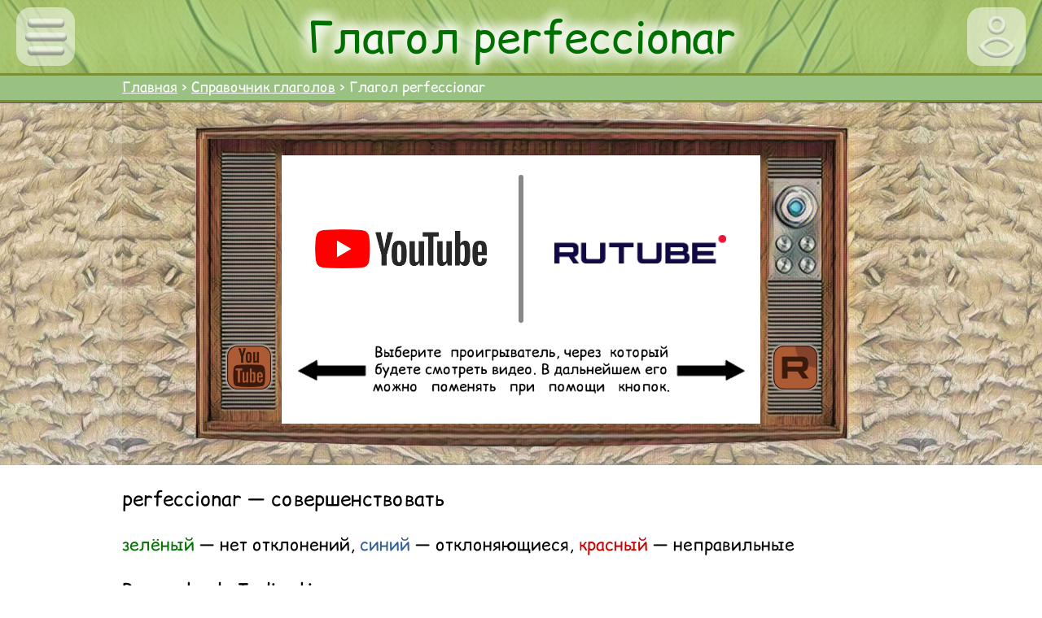

--- FILE ---
content_type: text/html; charset=utf-8
request_url: https://espato.ru/verbos/perfeccionar
body_size: 6677
content:
<!DOCTYPE html>
<html>
<head>
    <meta http-equiv="Content-Type" content="text/html; Charset=UTF-8">
    <link rel="preload" href="../fonts/ComicRelief.ttf" as="font" type="font/ttf" crossorigin="anonymous">
    <link rel="preload" href="../fonts/ComicRelief-Bold.ttf" as="font" type="font/ttf" crossorigin="anonymous">
    <title>Espato</title>
    <meta name="viewport" content="width=device-width, initial-scale=1">
    <link rel="icon" href="../favicon.ico" type="image/x-icon">
    <meta name="description" content="Спряжение глагола perfeccionar во всех временах испанского языка.">
    <meta name="keywords" content="conjugar perfeccionar, conjugación perfeccionar, спряжение perfeccionar, perfeccionar во всех временах, глагол perfeccionar в испанском, перевод глагола perfeccionar, совершенствовать по испански">
    <link rel="stylesheet" type="text/css" href="../css/common-2026-01-01.css">
    <link rel="stylesheet" type="text/css" href="../css/page-wrapper-2021-11-26.css">
    <link rel="stylesheet" type="text/css" href="../css/videoplayer-2024-09-03.css">
    <link rel="stylesheet" type="text/css" href="../css/verbos-2024-10-07.css">
    <script src="../js/jquery-1.11.3.min.js"></script>
    <script src="../js/common-2025-11-06.js"></script>
    <script src="../js/videoplayer-2024-09-03.js"></script>
    <script src="../js/verbos-2024-05-09.js"></script>
</head>
<body>
    <!-- Yandex.Metrika counter -->
    <script type="text/javascript" >
       (function(m,e,t,r,i,k,a){m[i]=m[i]||function(){(m[i].a=m[i].a||[]).push(arguments)};
       m[i].l=1*new Date();
       for (var j = 0; j < document.scripts.length; j++) {if (document.scripts[j].src === r) { return; }}
       k=e.createElement(t),a=e.getElementsByTagName(t)[0],k.async=1,k.src=r,a.parentNode.insertBefore(k,a)})
       (window, document, "script", "https://mc.yandex.ru/metrika/tag.js", "ym");
    
       ym(57083380, "init", {
            clickmap:true,
            trackLinks:true,
            accurateTrackBounce:true,
            webvisor:true
       });
    </script>
    <noscript><div><img src="https://mc.yandex.ru/watch/57083380" style="position:absolute; left:-9999px;" alt="" /></div></noscript>
    <!-- /Yandex.Metrika counter -->
    <div id="header" class="header">
        <div id="headerLane" class="headerLane headerLane-s-normal">
            <button id="headerMenuButton" class="headerButton headerButton-s-normal headerButtonMenu headerButtonMenu-s-normal cp"></button>
            <button id="headerLoginButton" class="headerButton headerButton-s-normal headerButtonLogin headerButtonLogin-s-normal cp"></button>
            <div id="headerPageTitleWrapper" class="headerPageTitleWrapper"><h1 id="headerPageTitle" class="headerPageTitle">Глагол perfeccionar</h1></div>
        </div>
        <div id="navigationLane" class="navigationLane navigationLane-s-normal" data-state="reduced">
            <div id="navLaneDivsWrapper" class="navLaneDivsWrapper">
                <div id="navLaneExpandedWrapper">
                    <div id="navLaneExpanded" class="navLaneExpanded">
                        <a class="navLaneLink navLaneLink-s-normal" href="https://espato.ru/">Главная</a>
 >                         <a class="navLaneLink navLaneLink-s-normal" href="https://espato.ru/verbos">Справочник глаголов</a>
 >                         <span>Глагол perfeccionar</span>
                    <button id="navLaneHideButton" class="navLaneHideButton navLaneHideButton-s-normal" hidden></button>
                    </div>
                </div>
                <div id="navLaneReducedWrapper" hidden>
                    <div id="navLaneLeftPart" class="navLaneLeftPart">
                    <div id="navLeftEndlessLine" class="navEndlessLine navEndlessLineLeft">
                        <a class="navLaneLink navLaneLink-s-normal" href="https://espato.ru/">Главная</a>
 >                         <a class="navLaneLink navLaneLink-s-normal" href="https://espato.ru/verbos">Справочник глаголов</a>
 >                         <span>Глагол perfeccionar</span>
                    </div>
                    </div>
                    <div id="navLaneRightPart" class="navLaneRightPart">
                    <div id="navRightEndlessLine" class="navEndlessLine navEndlessLineRight">
                        <a class="navLaneLink navLaneLink-s-normal" href="https://espato.ru/">Главная</a>
 >                         <a class="navLaneLink navLaneLink-s-normal" href="https://espato.ru/verbos">Справочник глаголов</a>
 >                         <span>Глагол perfeccionar</span>
                    </div>
                    </div>
                    <button id="navLaneCentralPart" class="navLaneCentralPart navLaneCentralPart-s-normal"><...></button>
                </div>
            </div>
        </div>
        <div id="headerMenuContainer" class="headerMenuContainer">
            <div id="headerMenu" class="headerMenu headerMenu-s-normal" data-state="hidden" hidden>
                <a id="headerMenuButton-main" class="headerMenuButton headerMenuButton-s-normal headerMenuButton-first-s-normal " href="https://espato.ru/">Главная</a>
                <a id="headerMenuButton-aventura" class="headerMenuButton headerMenuButton-s-normal " href="https://espato.ru/aventura">Aventura</a>
                <a id="headerMenuButton-maestro" class="headerMenuButton headerMenuButton-s-normal headerMenuButton-light" href="https://espato.ru/maestro">Школа-онлайн</a>
                <a id="headerMenuButton-salamanca" class="headerMenuButton headerMenuButton-s-normal headerMenuButton-light" href="https://espato.ru/salamanca">Поездка в Испанию</a>
                <a id="headerMenuButton-list" class="headerMenuButton headerMenuButton-s-normal " href="https://espato.ru/list">Онлайн-учебник</a>
                <a id="headerMenuButton-sabes-sabes" class="headerMenuButton headerMenuButton-s-normal " href="https://espato.ru/sabes-sabes">¿Sabes-sabes!</a>
                <a id="headerMenuButton-trainer-verbos" class="headerMenuButton headerMenuButton-s-normal " href="https://espato.ru/trainers/verbos">Тренажёр глаголов</a>
                <a id="headerMenuButton-trainer-tiempos" class="headerMenuButton headerMenuButton-s-normal " href="https://espato.ru/trainers/tiempos">Тренажёр времён</a>
                <a id="headerMenuButton-verbos" class="headerMenuButton headerMenuButton-s-normal " href="https://espato.ru/verbos">Справочник глаголов</a>
                <a id="headerMenuButton-perfil" class="headerMenuButton headerMenuButton-s-normal " href="https://espato.ru/perfil">Профиль</a>
                <a id="headerMenuButton-pay" class="headerMenuButton headerMenuButton-s-normal " href="https://espato.ru/pay">Доступ-оплата</a>
                <a id="headerMenuButton-nosotros" class="headerMenuButton headerMenuButton-s-normal headerMenuButton-last " href="https://espato.ru/nosotros">О сайте и контакты</a>
            </div>
            <div id="headerEnter" class="headerLogin headerLogin-s-normal" data-state="hidden" hidden>
                <div id="headerEnterWrapper" class="headerLoginWrapper">
                    <iframe id="headerIframe" name="headerIframe" style="display:none;"></iframe>
                    <form id="headerLoginForm" action="/" method="post" target="headerIframe" novalidate>
                        <a id="headerLoginRegisterButton" class="headerLoginEnterButton headerLoginEnterButton-s-normal" href="https://espato.ru/signup">ЗАРЕГИСТРИРОВАТЬСЯ</a>
                        <div class="headerLoginFormWrapper headerLoginFormWrapper-upper"><input type="email" id="headerLoginField" name="login" class="headerLoginForm headerLoginForm-s-normal" placeholder="электронная почта" spellcheck="false"></div>
                        <div class="headerLoginFormWrapper"><input type="password" id="headerPasswordField" name="password" class="headerLoginForm headerLoginForm-s-normal" placeholder="пароль" spellcheck="false"></div>
                        <button id="headerLoginEnterButton" form="headerLoginForm" type="submit" class="headerLoginEnterButton headerLoginEnterButton-s-normal" formnovalidate>ВОЙТИ</button>
                    </form>
                    <button id="headerForgotButton" class="headerLoginEnterButton headerLoginEnterButton-s-normal" onclick="showForgotDiv();">Забыли пароль?</button>
                </div>
            </div>
            <div id="headerExit" class="headerLogin headerLogin-s-normal" data-state="disabled" hidden>
                <div id="headerExitWrapper" class="headerLoginWrapper headerLoginWrapper-exit">
                    <div id="headerUserIcon" class="userImage" style="display: none;"></div>
                    <div id="headerGreetingsDiv" class="headerGreetingsDiv"></div>
                    <button id="headerLoginExitButton" type="submit" class="headerLoginEnterButton headerLoginEnterButton-s-normal headerLoginExitButton">ВЫЙТИ</button>
                </div>
                <div id="headerForgotWrapper" class="headerLoginWrapper headerLoginWrapper-exit" hidden>
                    <div id="headerForgotTextDiv" class="headerGreetingsDiv">Введите свой адрес электронной почты, и мы отправим Вам письмо с инструкциями по смене пароля.</div>
                    <form id="headerForgotForm" action="/" method="post" target="headerForgotIframe" novalidate>
                        <div class="headerLoginFormWrapper"><input type="email" id="headerForgotField" name="forgotEmail" class="headerLoginForm headerLoginForm-s-normal" placeholder="электронная почта" spellcheck="false" autocomplete="off"></div>
                        <button form="headerForgotForm" type="button" class="headerLoginEnterButton headerLoginEnterButton-s-normal" onclick="sendForgotMailAttempt();">ОТПРАВИТЬ</button>
                    </form>
                    <button id="headerLoginRememberButton" class="headerLoginEnterButton headerLoginEnterButton-s-normal" onclick="hideForgotDiv();">Вспомнили пароль?</button>
                </div>
            </div>
        </div>
    </div>
    <script>
        function fitHeader() {
            var fontSizeMultiplier = 1000.0/1391.0;
            var headerWrapperWidth = headerPageTitleWrapper.getBoundingClientRect().width;
            var headerWrapperHeight = parseInt(getComputedStyle(headerPageTitleWrapper, null).height);
            var headerPageTitleFontSize = Math.round(headerWrapperHeight*fontSizeMultiplier);
            headerPageTitle.style.fontSize = headerPageTitleFontSize + "px";
            var headerPageTitleWidth = headerPageTitle.getBoundingClientRect().width;
            var headerPageTitleHeight = parseInt(getComputedStyle(headerPageTitle, null).height);
            while ((headerPageTitleWidth > headerWrapperWidth) || (headerPageTitleHeight > headerWrapperHeight)) {
                headerPageTitleFontSize *= 0.9;
                if (headerPageTitleFontSize < 1) {
                    headerPageTitleFontSize = 0;
                    headerPageTitle.style.fontSize = "0px";
                    break;
                }
                headerPageTitle.style.fontSize = headerPageTitleFontSize + "px";
                headerPageTitleWidth = headerPageTitle.getBoundingClientRect().width;
                headerPageTitleHeight = parseInt(getComputedStyle(headerPageTitle, null).height);
            }
            headerPageTitle.style.margin = (headerWrapperHeight - headerPageTitleHeight)/2.0 + "px 0px";
            var leftChildren = navLeftEndlessLine.children;
            var leftEdge = navLaneLeftPart.getBoundingClientRect().right;
            for (var i=0; i<leftChildren.length; i++) {
                if (leftChildren[i].getBoundingClientRect().right > leftEdge) {
                    leftChildren[i].tabIndex = "-1";
                } else {
                    leftChildren[i].removeAttribute("tabIndex");
                }
            }
            var rightChildren = navRightEndlessLine.children;
            var rightEdge = navLaneRightPart.getBoundingClientRect().left;
            for (var i=0; i<rightChildren.length; i++) {
                if (rightChildren[i].getBoundingClientRect().left < rightEdge) {
                    rightChildren[i].tabIndex = "-1";
                } else {
                    rightChildren[i].removeAttribute("tabIndex");
                }
                rightChildren[i].tabIndex = "-1";
            }
            navLaneHideButton.hidden = true;
            if (navigationLane.dataset.state == "reduced") {
                navLaneExpandedWrapper.hidden = false;
                navLaneReducedWrapper.hidden = true;
                if (parseInt(getComputedStyle(navLaneExpanded, null).height) > parseInt(getComputedStyle(navigationLane, null).minHeight)*1.2) {
                    navLaneReducedWrapper.hidden = false;
                    navLaneExpandedWrapper.hidden = true;
                } else {
                    navLaneReducedWrapper.hidden = true;
                }
            } else {
                navLaneExpandedWrapper.hidden = false;
                navLaneReducedWrapper.hidden = true;
                if (parseInt(getComputedStyle(navLaneExpanded, null).height) > parseInt(getComputedStyle(navigationLane, null).minHeight)*1.2) {
                    navLaneHideButton.hidden = false;
                } else {
                    navLaneHideButton.hidden = true;
                }
            }
        }
        
        function toggleLoginDivs(direction) {
            var interval = 300;
            if (direction == "there") {
                var start = Date.now();
                headerEnter.dataset.state = "switching";
                headerExit.dataset.state = "switching";
                headerEnter.hidden = false;
                headerExit.hidden = false;
                headerEnter.style.opacity = 1;
                headerExit.style.opacity = 0;
                toggleLoginDivsThereStep();
                function toggleLoginDivsThereStep() {
                    timePassed = Date.now() - start;
                    if (timePassed < interval) {
                        headerEnter.style.opacity = 1-timePassed/interval;
                        headerExit.style.opacity = timePassed/interval;
                        setTimeout(toggleLoginDivsThereStep, interval/20.0);
                    } else {
                        headerEnter.removeAttribute("style");
                        headerExit.removeAttribute("style");
                        headerEnter.hidden = true;
                        headerEnter.dataset.state = "disabled";
                        headerExit.dataset.state = "shown";
                    }
                }
            } else if (direction == "back") {
                var start = Date.now();
                headerEnter.dataset.state = "switching";
                headerExit.dataset.state = "switching";
                headerEnter.hidden = false;
                headerExit.hidden = false;
                headerEnter.style.opacity = 0;
                headerExit.style.opacity = 1;
                toggleLoginDivsBackStep();
                function toggleLoginDivsBackStep() {
                    timePassed = Date.now() - start;
                    if (timePassed < interval) {
                        headerEnter.style.opacity = timePassed/interval;
                        headerExit.style.opacity = 1-timePassed/interval;
                        setTimeout(toggleLoginDivsBackStep, interval/20.0);
                    } else {
                        headerEnter.removeAttribute("style");
                        headerExit.removeAttribute("style");
                        headerExit.hidden = true;
                        headerEnter.dataset.state = "shown";
                        headerExit.dataset.state = "disabled";
                    }
                }
            }
        }
        
        function toggleMenu(event) {
            if (headerEnter.dataset.state != "hidden" && headerEnter.dataset.state != "disabled") {
                headerEnter.hidden = true;
                headerEnter.dataset.state = "hidden";
            }
            if (headerExit.dataset.state != "hidden" && headerExit.dataset.state != "disabled") {
                headerExit.hidden = true;
                headerExit.dataset.state = "hidden";
            }
            if (headerMenu.dataset.state == "hidden") {
                headerMenu.hidden = false;
                headerMenu.dataset.state = "shown";
            } else {
                headerMenu.hidden = true;
                headerMenu.dataset.state = "hidden";
            }
        }
        
        function hideMenus() {
            headerMenu.hidden = true;
            headerMenu.dataset.state = "hidden";
            if (headerEnter.dataset.state != "hidden" && headerEnter.dataset.state != "disabled") {
                headerEnter.hidden = true;
                headerEnter.dataset.state = "hidden";
            }
            if (headerExit.dataset.state != "hidden" && headerExit.dataset.state != "disabled") {
                headerExit.hidden = true;
                headerExit.dataset.state = "hidden";
            }
        }
        function checkAndHideMenus(event) {
            boxes = [headerLane.getBoundingClientRect()]
            boxes.push(headerMenu.getBoundingClientRect());
            boxes.push(headerEnter.getBoundingClientRect());
            boxes.push(headerExit.getBoundingClientRect());
            var clickOutside = false;
            for (var i=0; i<boxes.length; i++) {
                if ((event.clientX > boxes[i].left) && (event.clientX < boxes[i].right) && (event.clientY > boxes[i].top) && (event.clientY < boxes[i].bottom)) {
                    clickOutside = true;
                    break;
                }
            }
            if (!clickOutside) {
                hideMenus();
            }
        }
        
        function toggleLogin(event) {
            if (headerMenu.dataset.state != "hidden") {
                headerMenu.hidden = true;
                headerMenu.dataset.state = "hidden";
            }
            if (headerEnter.dataset.state == "hidden") {
                headerEnter.hidden = false;
                headerEnter.dataset.state = "shown";
            } else if (headerEnter.dataset.state != "disabled") {
                headerEnter.hidden = true;
                headerEnter.dataset.state = "hidden";
            }
            if (headerExit.dataset.state == "hidden") {
                headerExit.hidden = false;
                headerExit.dataset.state = "shown";
            } else if (headerExit.dataset.state != "disabled") {
                headerExit.hidden = true;
                headerExit.dataset.state = "hidden";
            }
        }
        
        function showLogin(event) {
                if (headerEnter.dataset.state == "disabled") {
                    if (headerExit.dataset.state != "hidden") {
                        return;
                    }
                    headerExit.hidden = false;
                    headerExit.dataset.state = "shown";
                } else {
                    if (headerEnter.dataset.state != "hidden") {
                        return;
                    }
                    headerEnter.hidden = false;
                    headerEnter.dataset.state = "shown";
                }
            if (headerMenu.dataset.state != "hidden") {
                headerMenu.hidden = true;
                headerMenu.dataset.state = "hidden";
            }
        }
        
        function showForgotDiv() {
            headerForgotWrapper.hidden = false;
            headerExitWrapper.hidden = true;
            toggleLoginDivs("there");
        }
        
        function hideForgotDiv() {
            toggleLoginDivs("back");
            setTimeout(function() {
                headerForgotWrapper.hidden = true;
                headerExitWrapper.hidden = false;
            }, 320);
        }
        
        function sendForgotMailAttempt() {
            $.ajax({
                url: "../includes-open/common-ajax.php",
                type: "POST",
                data: {"forgot-password": true, "email": headerForgotField.value},
                success: function(res){
                    console.log("OK " + res);
                    if (res == "false") {
                        headerForgotField.className += " headerLoginForm-invalid";
                    } else if (res == "OK") {
                        headerForgotTextDiv.innerHTML = "Мы отправили письмо с дальнейшими инструкциями по смене пароля Вам на почту.";
                        headerForgotForm.hidden = true;
                        headerLoginRememberButton.innerHTML = "войти";
                    }
                }
            });
        }
        
        function signinAttempt(login, password) {
            $.ajax({
                url: "../includes-open/common-ajax.php",
                type: "POST",
                data: {"check-user-data": true, "login": login, "password": password, "to-return": "name;icon;maestro-href;pay-href"},
                success: function(res){
                    if (res == "false") {
                        headerSignedInAttemptFailed(res);
                        if (typeof signedInAttemptFailed === "function") {
                            signedInAttemptFailed();
                        }
                    } else {
                        headerSignedInNow(res);
                        signedIn = true;
                        if (typeof signedInNow === "function") {
                            signedInNow();
                        } else {
                            window.location.reload();
                        }
                    }
                }
            });
        }
        
        function headerLoginEnterButtonOnclick() {
            signinAttempt(headerLoginField.value, headerPasswordField.value);
        }
        
        function headerSignedInAttemptFailed(res) {
            if (headerLoginField.className.indexOf(" headerLoginForm-invalid") == -1) {
                headerLoginField.className += " headerLoginForm-invalid";
            }
            headerLoginField.value = headerLoginField.value;
            if (headerPasswordField.className.indexOf(" headerLoginForm-invalid") == -1) {
                headerPasswordField.className += " headerLoginForm-invalid";
            }
            headerPasswordField.value = headerPasswordField.value;
        }
        
        function headerSignedInNow(res) {
            res = res.slice(1, -1).split(", ");
            var data = [];
            for (var i=0; i<res.length; i++) {
                var temp = res[i].split("=>");
                data[temp[0]] = temp[1];
            }
            if (data["name"].trim() != "") {
                headerGreetingsDiv.innerHTML = "Категорически приветствуем Вас, <br />" + data["name"] + "!";
            } else {
                headerGreetingsDiv.innerHTML = "Категорически приветствуем Вас!";
            }
            if (data["icon"].trim() != "") {
                headerUserIcon.removeAttribute("style");
                headerUserIcon.style.backgroundImage = "url(" + level + "supplements/user-icons/" + data["icon"] + ".jpg)";
            } else {
                headerUserIcon.removeAttribute("style");
                headerUserIcon.style.display = "none";
            }
            var button = document.getElementById("headerMenuButton-maestro");
            if (data["maestro-href"] == "maestro/perfil") {
                button.href = button.href.slice(0, button.href.indexOf("maestro")) + data["maestro-href"];
            } else {
                button.href = button.href.slice(0, button.href.indexOf("maestro")) + data["maestro-href"];
            }
            var button = document.getElementById("headerMenuButton-pay");
            button.href = siteAddress + data["pay-href"];
            toggleLoginDivs("there");
        }
        
        function headerSignout() {
            setTimeout(function() {headerGreetingsDiv.innerHTML = "";}, 300);
            toggleLoginDivs("back");
            var button = document.getElementById("headerMenuButton-maestro");
            button.href = button.href.slice(0, button.href.indexOf("maestro")) + "maestro";
            var button = document.getElementById("headerMenuButton-pay");
            button.href = siteAddress + "pay";
        }
        
        
        function signout() {
            $.ajax({
                url: "../includes-open/common-ajax.php",
                type: "POST",
                data: {"signout": true},
                success: function(res) {
                    headerSignout();
                    signedIn = false;
                    if (typeof signedOutNow === "function") {
                        signedOutNow();
                    } else {
                        window.location.reload();
                    }
                }
            });
        }
    </script>
    <script>
        var level = "../";
        var siteAddress = "https://espato.ru/";
        var mailAddress = "espato-lingvaclub@yandex.ru";
        var signedIn = false;
        var isMobile = false;
        var windowFocus = true;
        var timeOnSite;
        var timeMarkPageShow;
        var timeMarkPageLoad = new Date();
        timeMarkPageLoad = Math.floor(timeMarkPageLoad.getTime()/1000.0);
        document.addEventListener("DOMContentLoaded", function(event) {
            setTimeout(getTimeOnSite, 0);
        });
        window.addEventListener("focus", function(event) {
            var temp = new Date();
            timeAfterPageShow = Math.floor(temp.getTime()/1000.0);
            windowFocus = true;
            getTimeOnSite();
        });
        window.addEventListener("blur", function(event) {
            windowFocus = false;
            saveTimeOnSite();
        });
        window.addEventListener("click", function(event) {
            checkAndHideMenus(event);
        });
        window.addEventListener("beforeunload", function(event) {
            windowFocus = false;
            saveTimeOnSite();
        });
        window.addEventListener("unload", function(event) {
            windowFocus = false;
            saveTimeOnSite();
        });
        var headerPageTitleWrapper = document.getElementById("headerPageTitleWrapper");
        var headerPageTitle = document.getElementById("headerPageTitle");
        if (headerPageTitle && headerPageTitleWrapper) {
            fitHeader();
            document.addEventListener("DOMContentLoaded", function() {
                fitHeader();
            });
            window.addEventListener("resize", function(event) {
                fitHeader();
            });
            window.addEventListener("deviceorientation", function(event) {
                fitHeader();
            });
        }
        headerMenuButton.onclick = function(event) {
            toggleMenu(event);
        }
        headerLoginButton.onclick = function(event) {
            toggleLogin(event);
        }
        headerLoginField.addEventListener("click", function() {
            headerLoginField.className = headerLoginField.className.replace(" headerLoginForm-invalid", "");
            headerPasswordField.className = headerPasswordField.className.replace(" headerLoginForm-invalid", "");
        });
        headerLoginField.addEventListener("change", function() {
            headerLoginField.className = headerLoginField.className.replace(" headerLoginForm-invalid", "");
            headerPasswordField.className = headerPasswordField.className.replace(" headerLoginForm-invalid", "");
        });
        headerPasswordField.addEventListener("click", function() {
            headerLoginField.className = headerLoginField.className.replace(" headerLoginForm-invalid", "");
            headerPasswordField.className = headerPasswordField.className.replace(" headerLoginForm-invalid", "");
        });
        headerPasswordField.addEventListener("change", function() {
            headerLoginField.className = headerLoginField.className.replace(" headerLoginForm-invalid", "");
            headerPasswordField.className = headerPasswordField.className.replace(" headerLoginForm-invalid", "");
        });
        headerForgotField.addEventListener("click", function() {
            headerForgotField.className = headerLoginField.className.replace(" headerLoginForm-invalid", "");
        });
        headerForgotField.addEventListener("change", function() {
            headerLoginField.className = headerLoginField.className.replace(" headerLoginForm-invalid", "");
        });
        headerLoginEnterButton.onclick = function(event) {
            headerLoginEnterButtonOnclick();
        }
        headerLoginExitButton.onclick = function(event) {
            event.preventDefault();
            signout();
        }
        navLaneCentralPart.onclick = function(event) {
            navigationLane.dataset.state = "expanded";
            fitHeader();
        }
        navLaneHideButton.onclick = function(event) {
            navigationLane.dataset.state = "reduced";
            fitHeader();
        }
    </script>
    <div id="treeDiv" class="treeDiv">
        <div id="treeWrapper" class="treeWrapper">
            <div id="treeLeft" class="treeMargin treeMarginLeft"></div>
            <div id="treeBgWrapper" class="treeBgWrapper">
                <img class="treeBg" src="../images/lesson/tree.jpg" />
                <button class="changeVideoPlayerButton changeVideoPlayerButton-left" onclick="YTPlayerSelected()"></button>
                <div class="videoFrame" id="videoFrame">
                    <iframe id="YTPlayer" width="100%" height="100%" src="https://www.youtube.com/embed/0Ma-KnPm9Xw?rel=0" frameborder="0" autoplay="0" rel="0" playsinline="1" modestbranding="1" enablejsapi="1" origin="https://espato.ru" allowfullscreen="" controlslist="nodownload" data-setup-state="installed"  allow="accelerometer; clipboard-write; gyroscope; picture-in-picture" allowfullscreen style="display: none"></iframe>
                    <iframe id="RTPlayer" width="100%" height="100%" src="https://rutube.ru/play/embed/20149395bfaee7e6595a63b937f3c2cf/?skinColor=43a047" frameBorder="0" allow="clipboard-write" webkitAllowFullScreen mozallowfullscreen allowFullScreen style="display: none"></iframe>
                    <div id="videoSourceChoiceDiv" class="videoSourceChoiceDiv">
                        <button class="videoSourceChoiceButton videoSourceChoiceButton-left" onclick="YTPlayerSelected()"></button>
                        <div class="videoSourceChoiceSeparator"></div>
                        <button class="videoSourceChoiceButton videoSourceChoiceButton-right" onclick="RTPlayerSelected()"></button>
                    </div>
                </div>
                <button class="changeVideoPlayerButton changeVideoPlayerButton-right" onclick="RTPlayerSelected()"></button>
            </div>
            <div id="treeRight" class="treeMargin treeMarginRight"></div>
        </div>
    </div>
    <div class="mainpart fs">
        <h3>perfeccionar — совершенствовать</h3>
        <span class="g-col">зелёный</span> — нет отклонений, <span class="verbos-div-col">синий</span> — отклоняющиеся, <span class="r-col">красный</span> — неправильные
        <h3>Presente de Indicativo</h3>
        <div class="column">
            <div class="row">
				<div class="pronoun">yo</div>
				<div class="verbForm"> <span class="g-col">perfecciono</span></div>
			</div>
            <div class="row">
				<div class="pronoun">tú</div>
				<div class="verbForm"> <span class="g-col">perfeccionas</span></div>
			</div>
            <div class="row">
				<div class="pronoun">él, ella, usted</div>
				<div class="verbForm"> <span class="g-col">perfecciona</span></div>
			</div>
        </div>
        <div class="column">
            <div class="row">
				<div class="pronoun">nosotros</div>
				<div class="verbForm"> <span class="g-col">perfeccionamos</span></div>
			</div>
            <div class="row">
				<div class="pronoun">vosotros</div>
				<div class="verbForm"> <span class="g-col">perfeccionáis</span></div>
			</div>
            <div class="row">
				<div class="pronoun">ellos, ellas, uds.</div>
				<div class="verbForm"> <span class="g-col">perfeccionan</span></div>
			</div>
        </div>
        <h3>Pretérito Perfecto de Indicativo</h3>
        <div class="column">
            <div class="row">
				<div class="pronoun">yo</div>
				<div class="verbForm">he <span class="g-col">perfeccionado</span></div>
			</div>
            <div class="row">
				<div class="pronoun">tú</div>
				<div class="verbForm">has <span class="g-col">perfeccionado</span></div>
			</div>
            <div class="row">
				<div class="pronoun">él, ella, usted</div>
				<div class="verbForm">ha <span class="g-col">perfeccionado</span></div>
			</div>
        </div>
        <div class="column">
            <div class="row">
				<div class="pronoun">nosotros</div>
				<div class="verbForm">hemos <span class="g-col">perfeccionado</span></div>
			</div>
            <div class="row">
				<div class="pronoun">vosotros</div>
				<div class="verbForm">habéis <span class="g-col">perfeccionado</span></div>
			</div>
            <div class="row">
				<div class="pronoun">ellos, ellas, uds.</div>
				<div class="verbForm">han <span class="g-col">perfeccionado</span></div>
			</div>
        </div>
        <h3>Pretérito Indefinido</h3>
        <div class="column">
            <div class="row">
				<div class="pronoun">yo</div>
				<div class="verbForm"> <span class="g-col">perfeccioné</span></div>
			</div>
            <div class="row">
				<div class="pronoun">tú</div>
				<div class="verbForm"> <span class="g-col">perfeccionaste</span></div>
			</div>
            <div class="row">
				<div class="pronoun">él, ella, usted</div>
				<div class="verbForm"> <span class="g-col">perfeccionó</span></div>
			</div>
        </div>
        <div class="column">
            <div class="row">
				<div class="pronoun">nosotros</div>
				<div class="verbForm"> <span class="g-col">perfeccionamos</span></div>
			</div>
            <div class="row">
				<div class="pronoun">vosotros</div>
				<div class="verbForm"> <span class="g-col">perfeccionasteis</span></div>
			</div>
            <div class="row">
				<div class="pronoun">ellos, ellas, uds.</div>
				<div class="verbForm"> <span class="g-col">perfeccionaron</span></div>
			</div>
        </div>
        <h3>Pretérito Imperfecto de Indicativo</h3>
        <div class="column">
            <div class="row">
				<div class="pronoun">yo</div>
				<div class="verbForm"> <span class="g-col">perfeccionaba</span></div>
			</div>
            <div class="row">
				<div class="pronoun">tú</div>
				<div class="verbForm"> <span class="g-col">perfeccionabas</span></div>
			</div>
            <div class="row">
				<div class="pronoun">él, ella, usted</div>
				<div class="verbForm"> <span class="g-col">perfeccionaba</span></div>
			</div>
        </div>
        <div class="column">
            <div class="row">
				<div class="pronoun">nosotros</div>
				<div class="verbForm"> <span class="g-col">perfeccionábamos</span></div>
			</div>
            <div class="row">
				<div class="pronoun">vosotros</div>
				<div class="verbForm"> <span class="g-col">perfeccionabais</span></div>
			</div>
            <div class="row">
				<div class="pronoun">ellos, ellas, uds.</div>
				<div class="verbForm"> <span class="g-col">perfeccionaban</span></div>
			</div>
        </div>
        <h3>Pretérito Pluscuamperfecto de Indicativo</h3>
        <div class="column">
            <div class="row">
				<div class="pronoun">yo</div>
				<div class="verbForm">había <span class="g-col">perfeccionado</span></div>
			</div>
            <div class="row">
				<div class="pronoun">tú</div>
				<div class="verbForm">habías <span class="g-col">perfeccionado</span></div>
			</div>
            <div class="row">
				<div class="pronoun">él, ella, usted</div>
				<div class="verbForm">había <span class="g-col">perfeccionado</span></div>
			</div>
        </div>
        <div class="column">
            <div class="row">
				<div class="pronoun">nosotros</div>
				<div class="verbForm">habíamos <span class="g-col">perfeccionado</span></div>
			</div>
            <div class="row">
				<div class="pronoun">vosotros</div>
				<div class="verbForm">habíais <span class="g-col">perfeccionado</span></div>
			</div>
            <div class="row">
				<div class="pronoun">ellos, ellas, uds.</div>
				<div class="verbForm">habían <span class="g-col">perfeccionado</span></div>
			</div>
        </div>
        <h3>Futuro Simple</h3>
        <div class="column">
            <div class="row">
				<div class="pronoun">yo</div>
				<div class="verbForm"> <span class="g-col">perfeccionaré</span></div>
			</div>
            <div class="row">
				<div class="pronoun">tú</div>
				<div class="verbForm"> <span class="g-col">perfeccionarás</span></div>
			</div>
            <div class="row">
				<div class="pronoun">él, ella, usted</div>
				<div class="verbForm"> <span class="g-col">perfeccionará</span></div>
			</div>
        </div>
        <div class="column">
            <div class="row">
				<div class="pronoun">nosotros</div>
				<div class="verbForm"> <span class="g-col">perfeccionaremos</span></div>
			</div>
            <div class="row">
				<div class="pronoun">vosotros</div>
				<div class="verbForm"> <span class="g-col">perfeccionaréis</span></div>
			</div>
            <div class="row">
				<div class="pronoun">ellos, ellas, uds.</div>
				<div class="verbForm"> <span class="g-col">perfeccionarán</span></div>
			</div>
        </div>
        <h3>Futuro Compuesto</h3>
        <div class="column">
            <div class="row">
				<div class="pronoun">yo</div>
				<div class="verbForm">habré <span class="g-col">perfeccionado</span></div>
			</div>
            <div class="row">
				<div class="pronoun">tú</div>
				<div class="verbForm">habrás <span class="g-col">perfeccionado</span></div>
			</div>
            <div class="row">
				<div class="pronoun">él, ella, usted</div>
				<div class="verbForm">habrá <span class="g-col">perfeccionado</span></div>
			</div>
        </div>
        <div class="column">
            <div class="row">
				<div class="pronoun">nosotros</div>
				<div class="verbForm">habremos <span class="g-col">perfeccionado</span></div>
			</div>
            <div class="row">
				<div class="pronoun">vosotros</div>
				<div class="verbForm">habréis <span class="g-col">perfeccionado</span></div>
			</div>
            <div class="row">
				<div class="pronoun">ellos, ellas, uds.</div>
				<div class="verbForm">habrán <span class="g-col">perfeccionado</span></div>
			</div>
        </div>
        <h3>Condicional Simple</h3>
        <div class="column">
            <div class="row">
				<div class="pronoun">yo</div>
				<div class="verbForm"> <span class="g-col">perfeccionaría</span></div>
			</div>
            <div class="row">
				<div class="pronoun">tú</div>
				<div class="verbForm"> <span class="g-col">perfeccionarías</span></div>
			</div>
            <div class="row">
				<div class="pronoun">él, ella, usted</div>
				<div class="verbForm"> <span class="g-col">perfeccionaría</span></div>
			</div>
        </div>
        <div class="column">
            <div class="row">
				<div class="pronoun">nosotros</div>
				<div class="verbForm"> <span class="g-col">perfeccionaríamos</span></div>
			</div>
            <div class="row">
				<div class="pronoun">vosotros</div>
				<div class="verbForm"> <span class="g-col">perfeccionaríais</span></div>
			</div>
            <div class="row">
				<div class="pronoun">ellos, ellas, uds.</div>
				<div class="verbForm"> <span class="g-col">perfeccionarían</span></div>
			</div>
        </div>
        <h3>Condicional Compuesto</h3>
        <div class="column">
            <div class="row">
				<div class="pronoun">yo</div>
				<div class="verbForm">habría <span class="g-col">perfeccionado</span></div>
			</div>
            <div class="row">
				<div class="pronoun">tú</div>
				<div class="verbForm">habrías <span class="g-col">perfeccionado</span></div>
			</div>
            <div class="row">
				<div class="pronoun">él, ella, usted</div>
				<div class="verbForm">habría <span class="g-col">perfeccionado</span></div>
			</div>
        </div>
        <div class="column">
            <div class="row">
				<div class="pronoun">nosotros</div>
				<div class="verbForm">habríamos <span class="g-col">perfeccionado</span></div>
			</div>
            <div class="row">
				<div class="pronoun">vosotros</div>
				<div class="verbForm">habríais <span class="g-col">perfeccionado</span></div>
			</div>
            <div class="row">
				<div class="pronoun">ellos, ellas, uds.</div>
				<div class="verbForm">habrían <span class="g-col">perfeccionado</span></div>
			</div>
        </div>
        <h3>Modo Imperativo Afirmativo</h3>
        <div class="column">
            <div class="row">
				<div class="pronoun">yo</div>
				<div class="verbForm"> <span class="g-col">-</span></div>
			</div>
            <div class="row">
				<div class="pronoun">tú</div>
				<div class="verbForm"> <span class="g-col">perfecciona</span></div>
			</div>
            <div class="row">
				<div class="pronoun">él, ella, usted</div>
				<div class="verbForm"> <span class="g-col">perfeccione</span></div>
			</div>
        </div>
        <div class="column">
            <div class="row">
				<div class="pronoun">nosotros</div>
				<div class="verbForm"> <span class="g-col">perfeccionemos</span></div>
			</div>
            <div class="row">
				<div class="pronoun">vosotros</div>
				<div class="verbForm"> <span class="g-col">perfeccionad</span></div>
			</div>
            <div class="row">
				<div class="pronoun">ellos, ellas, uds.</div>
				<div class="verbForm"> <span class="g-col">perfeccionen</span></div>
			</div>
        </div>
        <h3>Modo Imperativo Negativo</h3>
        <div class="column">
            <div class="row">
				<div class="pronoun">yo</div>
				<div class="verbForm"> <span class="g-col">-</span></div>
			</div>
            <div class="row">
				<div class="pronoun">tú</div>
				<div class="verbForm">no <span class="g-col">perfecciones</span></div>
			</div>
            <div class="row">
				<div class="pronoun">él, ella, usted</div>
				<div class="verbForm">no <span class="g-col">perfeccione</span></div>
			</div>
        </div>
        <div class="column">
            <div class="row">
				<div class="pronoun">nosotros</div>
				<div class="verbForm">no <span class="g-col">perfeccionemos</span></div>
			</div>
            <div class="row">
				<div class="pronoun">vosotros</div>
				<div class="verbForm">no <span class="g-col">perfeccionéis</span></div>
			</div>
            <div class="row">
				<div class="pronoun">ellos, ellas, uds.</div>
				<div class="verbForm">no <span class="g-col">perfeccionen</span></div>
			</div>
        </div>
        <h3>Presente de Subjuntivo</h3>
        <div class="column">
            <div class="row">
				<div class="pronoun">yo</div>
				<div class="verbForm"> <span class="g-col">perfeccione</span></div>
			</div>
            <div class="row">
				<div class="pronoun">tú</div>
				<div class="verbForm"> <span class="g-col">perfecciones</span></div>
			</div>
            <div class="row">
				<div class="pronoun">él, ella, usted</div>
				<div class="verbForm"> <span class="g-col">perfeccione</span></div>
			</div>
        </div>
        <div class="column">
            <div class="row">
				<div class="pronoun">nosotros</div>
				<div class="verbForm"> <span class="g-col">perfeccionemos</span></div>
			</div>
            <div class="row">
				<div class="pronoun">vosotros</div>
				<div class="verbForm"> <span class="g-col">perfeccionéis</span></div>
			</div>
            <div class="row">
				<div class="pronoun">ellos, ellas, uds.</div>
				<div class="verbForm"> <span class="g-col">perfeccionen</span></div>
			</div>
        </div>
        <h3>Pretérito Perfecto de Subjuntivo</h3>
        <div class="column">
            <div class="row">
				<div class="pronoun">yo</div>
				<div class="verbForm">haya <span class="g-col">perfeccionado</span></div>
			</div>
            <div class="row">
				<div class="pronoun">tú</div>
				<div class="verbForm">hayas <span class="g-col">perfeccionado</span></div>
			</div>
            <div class="row">
				<div class="pronoun">él, ella, usted</div>
				<div class="verbForm">haya <span class="g-col">perfeccionado</span></div>
			</div>
        </div>
        <div class="column">
            <div class="row">
				<div class="pronoun">nosotros</div>
				<div class="verbForm">hayamos <span class="g-col">perfeccionado</span></div>
			</div>
            <div class="row">
				<div class="pronoun">vosotros</div>
				<div class="verbForm">hayáis <span class="g-col">perfeccionado</span></div>
			</div>
            <div class="row">
				<div class="pronoun">ellos, ellas, uds.</div>
				<div class="verbForm">hayan <span class="g-col">perfeccionado</span></div>
			</div>
        </div>
        <h3>Pretérito Imperfecto de Subjuntivo</h3>
        <div class="column">
            <div class="row">
				<div class="pronoun">yo</div>
				<div class="verbForm"> <span class="g-col">perfeccionara</span> /  <span class="g-col">perfeccionase</span></div>
			</div>
            <div class="row">
				<div class="pronoun">tú</div>
				<div class="verbForm"> <span class="g-col">perfeccionaras</span> /  <span class="g-col">perfeccionases</span></div>
			</div>
            <div class="row">
				<div class="pronoun">él, ella, usted</div>
				<div class="verbForm"> <span class="g-col">perfeccionara</span> /  <span class="g-col">perfeccionase</span></div>
			</div>
        </div>
        <div class="column">
            <div class="row">
				<div class="pronoun">nosotros</div>
				<div class="verbForm"> <span class="g-col">perfeccionáramos</span> /  <span class="g-col">perfeccionásemos</span></div>
			</div>
            <div class="row">
				<div class="pronoun">vosotros</div>
				<div class="verbForm"> <span class="g-col">perfeccionarais</span> /  <span class="g-col">perfeccionaseis</span></div>
			</div>
            <div class="row">
				<div class="pronoun">ellos, ellas, uds.</div>
				<div class="verbForm"> <span class="g-col">perfeccionaran</span> /  <span class="g-col">perfeccionasen</span></div>
			</div>
        </div>
        <h3>Pretérito Pluscuamperfecto de Subjuntivo</h3>
        <div class="column">
            <div class="row">
				<div class="pronoun">yo</div>
				<div class="verbForm">hubiese / hubiera <span class="g-col">perfeccionado</span></div>
			</div>
            <div class="row">
				<div class="pronoun">tú</div>
				<div class="verbForm">hubieses / hubieras <span class="g-col">perfeccionado</span></div>
			</div>
            <div class="row">
				<div class="pronoun">él, ella, usted</div>
				<div class="verbForm">hubiese / hubiera <span class="g-col">perfeccionado</span></div>
			</div>
        </div>
        <div class="column">
            <div class="row">
				<div class="pronoun">nosotros</div>
				<div class="verbForm">hubiésemos / hubiéramos <span class="g-col">perfeccionado</span></div>
			</div>
            <div class="row">
				<div class="pronoun">vosotros</div>
				<div class="verbForm">hubieseis / hubierais <span class="g-col">perfeccionado</span></div>
			</div>
            <div class="row">
				<div class="pronoun">ellos, ellas, uds.</div>
				<div class="verbForm">hubiesen / hubieran <span class="g-col">perfeccionado</span></div>
			</div>
        </div>
        <h3>Futuro Simple de Subjuntivo</h3>
        <div class="column">
            <div class="row">
				<div class="pronoun">yo</div>
				<div class="verbForm"> <span class="g-col">perfeccionare</span></div>
			</div>
            <div class="row">
				<div class="pronoun">tú</div>
				<div class="verbForm"> <span class="g-col">perfeccionares</span></div>
			</div>
            <div class="row">
				<div class="pronoun">él, ella, usted</div>
				<div class="verbForm"> <span class="g-col">perfeccionare</span></div>
			</div>
        </div>
        <div class="column">
            <div class="row">
				<div class="pronoun">nosotros</div>
				<div class="verbForm"> <span class="g-col">perfeccionáremos</span></div>
			</div>
            <div class="row">
				<div class="pronoun">vosotros</div>
				<div class="verbForm"> <span class="g-col">perfeccionareis</span></div>
			</div>
            <div class="row">
				<div class="pronoun">ellos, ellas, uds.</div>
				<div class="verbForm"> <span class="g-col">perfeccionaren</span></div>
			</div>
        </div>
    </div>
    <script>    </script>    <div class="footer"></div>
</body>
</html>


--- FILE ---
content_type: text/css
request_url: https://espato.ru/css/page-wrapper-2021-11-26.css
body_size: 2016
content:
div.header {
    position: relative;
    z-index: 100;
}

div.headerLane {
    position: relative;
    width: 100%;
    background-size: cover;
    background-position: center center;
    text-align: left;
    font-size: 0px;
    border-style: solid;
    height: 90.0px;
    border-width: 0px 0px 3.0px 0px;
}
div.headerLane-s-normal {
    background-image: url(../images/common/header-lane.png);
    color: #007000;
    border-color: #799033;
}
div.headerLane-s-lanehidnormal {
    background-image: url(../images/common/nthg.png);
    color: #007000;
    border-width: 0px;
}

 button.headerButton {
    position: absolute;
    background-position: center center;
    background-repeat: no-repeat;
    border-style: none;
    margin: 9.0px 20.0px 9.0px 20.0px;
    width: 72.0px;
    height: 72.0px;
    padding: 7.5px;
    background-size: 57.0px 57.0px;
    border-radius: 18.0px;
}
button.headerButton-s-normal {
    background-color: rgba(255,255,255,0.5);
}
button.headerButton-s-normal:active {
    background-color: rgba(200,200,200,0.7);
}
button.headerButton-s-normal:focus {
    border: 1.5px solid rgba(0,112,0,0.7);
    box-shadow: 0px 0px 6.0px 3.0px rgba(100,200,100,1.0);
}
button.headerButton-s-lanehidnormal {
    background-color: rgba(100, 150, 100, 0.95);
    border: 1.5px solid rgba(75, 100, 75, 0.95);
}
button.headerButton-s-lanehidnormal:active {
    background-color: rgba(90, 130, 90, 0.95);
    border: 1.5px solid rgba(75, 100, 75, 0.95);
}
button.headerButton-s-lanehidnormal:focus {
    border: 1.5px solid rgba(0,112,0,0.7);
    box-shadow: 0px 0px 6.0px 3.0px rgba(100,200,100,1.0);
}

button.headerButtonMenu {
    top: 0px;
    left: 0px;
}
button.headerButtonMenu-s-normal {
    background-image: url(../images/common/menu-normal-normal.png);
}
button.headerButtonMenu-s-normal:active {
    background-image: url(../images/common/menu-normal-pushed.png);
}

button.headerButtonLogin {
    top: 0px;
    right: 0px;
}
button.headerButtonLogin-s-normal {
    background-image: url(../images/common/login-normal-normal.png);
}
button.headerButtonLogin-s-normal:active {
    background-image: url(../images/common/login-normal-pushed.png);
}

div.headerPageTitleWrapper {
    text-align: center;
    padding: 7.5px;
    margin: 0px 112.0px;
    height: 75.0px;
}

div.headerPageTitle-ESPATO {
    display: inline-block;
    background-image: url(../images/common/ESPATO.png);
    background-size: contain;
    background-position: center center;
    background-repeat: no-repeat;
    height: 75.0px;
}
@media (min-width: 554px) {
div.headerPageTitle-ESPATO {
    width: 300.0px;
}
}
@media (max-width: 553px) {
div.headerPageTitle-ESPATO {
    width: 100%;
}
}

a.headerPageTitle {
    display: inline-block;
    width: 100%;
    height: 100%;
}

a.display-inline-blocked {
    display: inline-block;
}

h1.headerPageTitle {
    display: inline-block;
    text-align: center;
    margin: 0px;
    vertical-align: middle;
    text-shadow: 0px 0px 18.0px #fff, 0px 0px 18.0px #fff, 0px 0px 18.0px #fff, 0px 0px 18.0px #fff, 0px 0px 18.0px #fff;
}

div.navigationLane {
    color: #fff;
    border-style: solid;
    text-align: center;
    padding: 1.5px 0.0px 4.5px 0.0px;
    font-size: 17.25px;
    border-width: 0px 0px 3.0px 0px;
    min-height: 24.0px;
}
div.navigationLane-s-normal {
    border-color: #799033;
    background-color: #98c182;
    color: #fff;
}

div.navLaneDivsWrapper {
    position: relative;
}
@media (min-width: 1020px) {
div.navLaneDivsWrapper {
    display: inline-block;
    width: 980.0px;
}
}
@media (max-width: 1020px) {
div.navLaneDivsWrapper {
    display: block;
    margin: 0px 20.0px;
}
}
div.navEndlessLine {
    position: absolute;
    height: 24.0px;
    width: 10000.0px;
}
div.navEndlessLineLeft {
    left: 0px;
}
div.navEndlessLineRight {
    right: 0px;
}
div.navLaneExpanded {
    text-align: left;
}
div.navLaneLeftPart {
    width: 50%;
    height: 24.0px;
    position: absolute;
    overflow: hidden;
    word-break: break-all;
    text-align: left;
    top: 0px;
    left: 0px;
}
div.navLaneRightPart {
    width: 50%;
    height: 24.0px;
    position: absolute;
    overflow: hidden;
    word-break: break-all;
    text-align: right;
    direction: rtl;
    top: 0px;
    right: 0px;
}
button.navLaneCentralPart {
    display: inline-block;
    position: relative;
    z-index: 101;
    cursor: pointer;
    border-style: none;
    color: #fff;
    text-align: center;
    padding: 0px;
    border-radius: 6.0px;
    width: 36.0px;
    height: 24.0px;
    font-size: 17.25px;
    box-shadow: 15.0px 0px 4.0px -3.0px #98c182, -15.0px 0px 4.0px -3.0px #98c182;
}
button.navLaneCentralPart-s-normal {
    background-color: #98c182;
}
button.navLaneCentralPart-s-normal:focus {
    box-shadow: 0px 0px 6.0px 3.0px rgba(100,200,100,1.0), 15.0px 0px 4.0px -3.0px #98c182, -15.0px 0px 4.0px -3.0px #98c182;
}

a.navLaneLink {
    color: #fff;
    text-decoration: underline;
}
a.navLaneLink-s-normal:focus, a.navLaneLink-s-normal:active {
    text-shadow: 0px 0px 6.0px rgba(100,200,100,1.0), 0px 0px 6.0px rgba(100,200,100,1.0), 0px 0px 6.0px rgba(100,200,100,1.0), 0px 0px 6.0px rgba(100,200,100,1.0), 0px 0px 6.0px rgba(100,200,100,1.0);
}

button.navLaneHideButton {
    background-size: cover;
    cursor: pointer;
    border-style: none;
    color: #fff;
    text-align: center;
    vertical-align: middle;
    border-radius: 6.0px;
    width: 24.0px;
    height: 24.0px;
    font-size: 17.25px;
    padding: 4.5px 0px 0px 0px;
}
button.navLaneHideButton-s-normal {
    background-color: #98c182;
    background-image: url("../images/common/header-reduce.png");
    background-size: contain;
    background-repeat: no-repeat;
}
button.navLaneHideButton-s-normal:focus {
    box-shadow: 0px 0px 6.0px 3.0px rgba(100,200,100,1.0);
}

div.headerMenuContainer {
    position: relative;
    z-index: 110;
}

div.headerMenu {
    position: absolute;
    top: 0px;
    left: 0px;
    border-width: 0px 3.0px 3.0px 0px;
}
@media (min-width: 250px) {
div.headerMenu {
    width: 250.0px;
    border-radius: 0px 0px 20.0px 0px;
}
}
@media (max-width: 250px) {
div.headerMenu {
    width: 100%;
    border-radius: 0px;
}
}
div.headerMenu-s-normal {
    border-color: #799033;
    color: #fff;
    border-style: solid;
}
div.headerMenu-s-lanehidnormal {
    border-color: #799033;
    color: #fff;
    border-style: solid;
}
@media (min-width: 250px) {
div.headerMenu-s-lanehidnormal {
    border-radius: 0px 20.0px 20.0px 0px;
    border-width: 3.0px 3.0px 3.0px 0px;
    width: 250.0px;
}
}
@media (max-width: 250px) {
div.headerMenu-s-lanehidnormal {
    width: 100%;
    border-radius: 0px;
    border-width: 3.0px 0px;
}
}

.headerMenuButton {
    display: block;
    width: 100%;
    box-sizing: border-box;
    margin: 0px;
    border-color: #fff;
    border-style: solid;
    color: #fff;
    text-align: left;
    cursor: pointer;
    font-family: inherit;
    padding: 9.0px;
    font-size: 17.25px;
    border-width: 0px 0px 3.0px 0px;
}
.headerMenuButton-s-normal {
    background-color: #3e7430;
}
.headerMenuButton-s-normal:focus {
    text-decoration: underline;
    text-shadow: 0px 0px 6.0px rgba(100,200,100,1.0), 0px 0px 6.0px rgba(100,200,100,1.0), 0px 0px 6.0px rgba(100,200,100,1.0), 0px 0px 6.0px rgba(100,200,100,1.0), 0px 0px 6.0px rgba(100,200,100,1.0);
}
.headerMenuButton-s-normal:active {
    background-color: #98c182;
    box-shadow: inset 0px 0px 6.0px 6.0px rgba(62,116,48,1.0);
    text-shadow: none;
}
.headerMenuButton-first-s-normal {
}
@media (min-width: 250px) {
.headerMenuButton-first-s-lanehidnormal {
    border-radius: 0px 17.0px 0px 0px;
}
}
@media (max-width: 250px) {
.headerMenuButton-first-s-lanehidnormal {
    border-radius: 0px;
}
}
.headerMenuButton-last {
    border-width: 0;
}
@media (min-width: 250px) {
.headerMenuButton-last {
    border-radius: 0px 0px 17.0px 0px;
}
}
@media (max-width: 250px) {
.headerMenuButton-last {
    border-radius: 0px;
}
}

.headerMenuButton-light {
    background-color: #98c182;
    text-shadow: 1.0px 1.0px 1.0px rgba(0,75,0,1.0), -1.0px 1.0px 1.0px rgba(0,75,0,1.0), 1.0px -1.0px 1.0px rgba(0,75,0,1.0), -1.0px -1.0px 1.0px rgba(0,75,0,1.0), 0px 1.0px 1.0px rgba(0,75,0,1.0), -1.0px 0px 1.0px rgba(0,75,0,1.0), 0px -1.0px 1.0px rgba(0,75,0,1.0), 1.0px 0px 1.0px rgba(0,75,0,1.0);
}
.headerMenuButton-light:focus {
    text-decoration: underline;
    text-shadow: 0px 0px 6.0px rgba(0,100,0,1.0), 0px 0px 6.0px rgba(0,100,0,1.0), 0px 0px 6.0px rgba(0,100,0,1.0), 0px 0px 6.0px rgba(0,100,0,1.0), 0px 0px 6.0px rgba(0,100,0,1.0);
}
.headerMenuButton-light:active {
    background-color: #3e7430;
    box-shadow: inset 0px 0px 6.0px 6.0px rgba(152,193,130,1.0);
    text-shadow: none;
}

div.headerLogin {
    position: absolute;
    top: 0px;
    right: 0px;
    text-align: center;
    border-width: 0px 0px 3.0px 3.0px;
}
@media (min-width: 250px) {
div.headerLogin {
    border-radius: 0px 0px 0px 20.0px;
    width: 250.0px;
}
}
@media (max-width: 250px) {
div.headerLogin {
    width: 100%;
    border-radius: 0px;
}
}
div.headerLogin-s-normal {
    background-color: #3e7430;
    border-color: #799033;
    color: #fff;
    border-style: solid;
}
div.headerLogin-s-lanehidnormal {
    background-color: #3e7430;
    border-color: #799033;
    color: #fff;
    border-style: solid;
}
@media (min-width: 250px) {
div.headerLogin-s-lanehidnormal {
    border-radius: 20.0px 0px 0px 20.0px;
    border-width: 3.0px 0px 3.0px 3.0px;
    width: 250.0px;
}
}
@media (max-width: 250px) {
div.headerLogin-s-lanehidnormal {
    width: 100%;
    border-radius: 0px;
    border-width: 3.0px 0px;
}
}

div.headerLoginFormWrapper {
    background-color: #fff;
    position: relative;
    height: 30.0px;
    border-radius: 15.0px;
}
div.headerLoginFormWrapper-upper {
    margin-bottom: 15.0px;
}

input.headerLoginForm {
    position: absolute;
    top: 0px;
    left: 0px;
    background-color: #fff;
    width: 90%;
    padding: 0px 5%;
    border: 0px;
    font-family: inherit;
    color: #000;
    height: 30.0px;
    border-radius: 15.0px;
    font-size: 18.0px;
}
input.headerLoginForm-s-normal:focus {
    outline: none;
    box-shadow: inset 0px 0px 2.0px 2.0px rgba(100,200,100,1.0);
}
input.headerLoginForm-s-normal::-webkit-input-placeholder { /* Chrome */
    color: #777;
}
input.headerLoginForm-s-normal:-ms-input-placeholder { /* IE 10+ */
    color: #777;
}
input.headerLoginForm-s-normal::-moz-placeholder { /* Firefox 19+ */
    color: #777;
}
input.headerLoginForm-s-normal:-moz-placeholder { /* Firefox 4 - 18 */
    color: #777;
}
input.headerLoginForm-s-normal:-webkit-autofill {
    color: #000;
    font-family: ComicRelief;
    font-size: 18.0px;
}
input.headerLoginForm-s-normal:-webkit-autofill::first-line {
    font-family: ComicRelief;
    font-size: 18.0px;
}
input.headerLoginForm-invalid {
    color: #a00;
}
input.headerLoginForm-invalid::-webkit-input-placeholder { /* Chrome */
    color: #a00;
}
input.headerLoginForm-invalid:-ms-input-placeholder { /* IE 10+ */
    color: #a00;
}
input.headerLoginForm-invalid::-moz-placeholder { /* Firefox 19+ */
    color: #a00;
}
input.headerLoginForm-invalid:-moz-placeholder { /* Firefox 4 - 18 */
    color: #a00;
}
input.headerLoginForm-invalid:-webkit-autofill {
    color: #a00;
}
input.headerLoginForm-invalid:-webkit-autofill::first-line {
    font-family: ComicRelief;
    font-size: 18.0px;
}

.headerLoginPhantomButton {
    padding: 9.0px;
    height: 20.0px;
}

.headerLoginEnterButton {
    display: inline-block;
    margin: 0px;
    color: #fff;
    text-align: left;
    border-width: 0px;
    font-family: inherit;
    cursor: pointer;
    padding: 9.0px;
    font-size: 15.0px;
}
.headerLoginEnterButton-s-normal {
    background-color: #3e7430;
}
.headerLoginEnterButton-s-normal:focus {
    text-decoration: underline;
    text-shadow: 0px 0px 6.0px rgba(100,200,100,1.0), 0px 0px 6.0px rgba(100,200,100,1.0), 0px 0px 6.0px rgba(100,200,100,1.0), 0px 0px 6.0px rgba(100,200,100,1.0), 0px 0px 6.0px rgba(100,200,100,1.0);
}
.headerLoginEnterButton-s-normal:active {
    background-color: #98c182;
    box-shadow: inset 0px 0px 6.0px 6.0px rgba(62,116,48,1.0);
    text-shadow: none;
}

div.userImage {
	margin: 15.0px auto;
	height: 100.0px;
	width: 100.0px;
	border-radius: 50.0%;
	border-style: solid;
	border-width: 3.0px;
	border-color: #007000;
	overflow: hidden;
	box-shadow: 0px 0px 10.0px 10.0px #fff;
	background-size: cover;
	background-position: center center;
	background-color: #fff;
	padding: 0px;
    -moz-transform: scaleX(-1);
    -o-transform: scaleX(-1);
    -webkit-transform: scaleX(-1);
    transform: scaleX(-1);
}

div.headerGreetingsDiv {
    margin: 0px 0px 15.0px;
}

div.headerLoginWrapper {
    font-size: 18.0px;
    width: 92%;
    padding: 5.0px 4% 5.0px 4%;
}

div.footer {
    height: 60.0px;
}